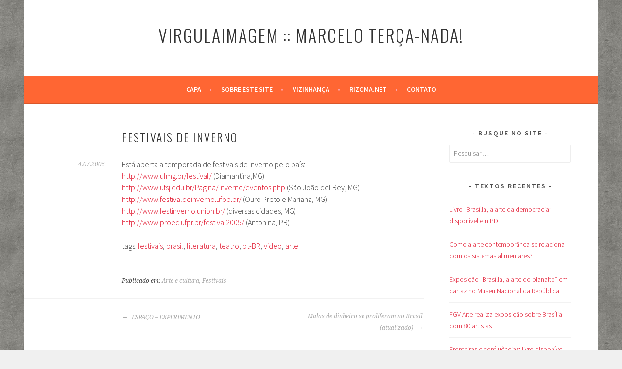

--- FILE ---
content_type: text/css
request_url: https://virgulaimagem.redezero.org/wp-content/cache/wpo-minify/1765723539/assets/wpo-minify-header-288713fd.min.css
body_size: 6714
content:
html,body,div,span,applet,object,iframe,h1,h2,h3,h4,h5,h6,p,blockquote,pre,a,abbr,acronym,address,big,cite,code,del,dfn,em,font,ins,kbd,q,s,samp,small,strike,strong,sub,sup,tt,var,dl,dt,dd,ol,ul,li,fieldset,form,label,legend,table,caption,tbody,tfoot,thead,tr,th,td{font-family:inherit;font-size:100%;font-weight:inherit;font-style:inherit;margin:0;padding:0;vertical-align:baseline;border:0;outline:0}html{font-size:62.5%;overflow-y:scroll;-webkit-text-size-adjust:100%;-ms-text-size-adjust:100%}body{background:#f0f0f0}article,aside,details,figcaption,figure,footer,header,main,nav,section{display:block}ol,ul{list-style:none}table{border-spacing:0;border-collapse:separate}caption,th,td{text-align:left}blockquote:before,blockquote:after,q:before,q:after{content:""}blockquote,q{quotes:"" ""}a{color:#e1122a;text-decoration:none}a:hover,a:focus,a:active{color:#aaa;text-decoration:none}a:hover,a:active{outline:0}a:focus{outline:thin dotted}a img{border:0}body,button,input,select,textarea{color:#404040;font-family:"Source Sans Pro",Arial,sans-serif;font-size:16px;font-size:1.6rem;font-weight:300;line-height:1.5}h1,h2,h3,h4,h5,h6{clear:both;font-family:"Oswald",sans-serif;font-weight:300;letter-spacing:2px;text-transform:uppercase}h1{font-size:24px;font-size:2.4rem;line-height:1;margin-bottom:1em}h2{font-size:21px;font-size:2.1rem;line-height:1.1429;margin-bottom:1.1429em}h3{font-size:18px;font-size:1.8rem;line-height:1.3333;margin-bottom:1.333em}h4{font-size:16px;font-size:1.6rem;line-height:1.5;margin-bottom:1.5em}h5{font-family:"Source Sans Pro",Arial,sans-serif;font-size:14px;font-size:1.4rem;font-weight:700;line-height:1.7143;margin-bottom:1.7143em}h6{font-family:"Source Sans Pro",Arial,sans-serif;font-size:14px;font-size:1.4rem;font-weight:700;line-height:1.7143em;margin-bottom:1.7143em}hr{border:0;height:1px;margin:1.5em 0;background-color:#e6e6e6}p,blockquote p:last-child{margin-bottom:1.5em}p:last-child{margin-bottom:0}ul,ol{margin:0 0 1.5em 1em}ul{list-style:disc}ol{list-style:decimal}li>ul,li>ol{margin-bottom:0;margin-left:1em}dt{font-weight:700}dd{margin:0 1em 1.5em 1em}b,strong{font-weight:700}dfn,cite,em,i{font-style:italic}blockquote{border-left:2px solid #f2f2f2;font-style:italic;padding-left:1em}address{margin:0 0 1.5em 0}pre{background:#f2f2f2;font-family:"Courier 10 Pitch",Courier,monospace;font-size:14px;font-size:1.4rem;line-height:1.7143;max-width:100%;margin-bottom:1.5em;overflow-x:scroll;padding:1em}code,kbd,tt,var{font-family:"Courier 10 Pitch",Courier,monospace}abbr,acronym{border-bottom:1px dotted #e6e6e6;cursor:help}mark,ins{background-color:#fff9c0;text-decoration:none}sup,sub{font-size:75%;height:0;line-height:0;position:relative;vertical-align:baseline}sup{bottom:1ex}sub{top:.5ex}small{font-size:75%}big{font-size:125%}figure{margin:0}table{border-bottom:1px solid #eee;margin:0 0 1.5em 0;width:100%}th{font-weight:700;padding:.75em;text-transform:uppercase}td{border-top:1px solid #eee;padding:.75em}img{max-width:100%;height:auto}legend{font-weight:700;padding:0 .5em}fieldset{border:1px solid #eee}button,input,select,textarea{color:#888;font-size:100%;margin:0;vertical-align:baseline}button,input{line-height:normal}button,input[type="button"],input[type="reset"],input[type="submit"],#infinite-handle span{background-color:#f25f70;border-style:none;color:#fff;cursor:pointer;display:inline-block;font-size:12px;font-size:1.2rem;font-weight:700;line-height:2;padding:6px 15px;text-align:center;vertical-align:middle;text-transform:uppercase;-webkit-border-radius:3px;-moz-border-radius:3px;border-radius:3px;-webkit-box-shadow:inset 0 -2px 0 rgb(0 0 0 / .1);-moz-box-shadow:inset 0 -2px 0 rgb(0 0 0 / .1);box-shadow:inset 0 -2px 0 rgb(0 0 0 / .1);-webkit-appearance:none}button:hover,html input[type="button"]:hover,input[type="reset"]:hover,input[type="submit"]:hover,#infinite-handle span:hover{opacity:.85}button:focus,html input[type="button"]:focus,input[type="reset"]:focus,input[type="submit"]:focus,button:active,html input[type="button"]:active,input[type="reset"]:active,input[type="submit"]:active,#infinite-handle span:active{background-color:#e6e6e6;color:#666}input[type="checkbox"],input[type="radio"]{box-sizing:border-box;padding:0}input[type="search"],input[type="password"]{-webkit-box-sizing:border-box;-moz-box-sizing:border-box;box-sizing:border-box;-webkit-appearance:none}input[type="search"]::-webkit-search-decoration{-webkit-appearance:none}button::-moz-focus-inner,input::-moz-focus-inner{border:0;padding:0}input[type="text"],input[type="email"],input[type="password"],input[type="search"],input[type="url"]{border:1px solid #eee;font-size:14px;font-size:1.4rem;padding:.6em;-webkit-border-radius:2px;-moz-border-radius:2px;border-radius:2px;-webkit-transition:0.2s ease-in;transition:0.2s ease-in}input[type="text"]:focus,input[type="email"]:focus,input[type="password"]:focus,input[type="search"]:focus,input[type="url"]:focus,textarea:focus{border:1px solid #f25f70;outline:none;-webkit-transition:0.2s ease-in;transition:0.2s ease-in}textarea{border:1px solid #eee;border-radius:2px;font-size:14px;font-size:1.4rem;overflow:auto;padding:1.5625%;vertical-align:top;width:96.875%;-webkit-border-radius:2px;-moz-border-radius:2px;border-radius:2px;-webkit-transition:0.2s ease-in;transition:0.2s ease-in}.entry-meta .post-format a:before,.featured-post:before,.social-links ul a:before,.format-link .entry-title a:after,.menu-toggle:before{display:inline-block;font-family:Genericons;font-size:14px;font-size:1.0769rem;font-weight:400;line-height:1;vertical-align:text-bottom;-webkit-font-smoothing:antialiased}.main-navigation{background-color:#f25f70;border-bottom:2px solid rgb(0 0 0 / .15);color:#fff;display:block;padding:0 1em}.main-navigation ul{display:none;list-style:none;margin:0;text-align:left}.main-navigation a{color:#fff;display:block;font-size:14px;font-size:1.4rem;font-weight:700;line-height:1.7143;padding:1em;text-decoration:none;text-transform:uppercase;-webkit-transition:color 0.2s ease;transition:color 0.2s ease}.main-navigation ul li{border-top:1px solid rgb(255 255 255 / .5);padding:0}.main-navigation ul li:first-child{border-top:0}.main-navigation ul ul{display:block;list-style:disc;margin:0 0 1em 2.15em}.main-navigation ul ul li{border-top:0}.main-navigation ul ul a{color:#fff;padding:.5em 0}.main-navigation a:hover,.main-navigation ul>:hover>a,.main-navigation ul>.focus>a{color:#4f4f4f}.main-navigation ul ul a:hover,.main-navigation ul ul li.focus>a{color:#5d5d5d}.main-navigation ul ul ul{margin-bottom:0}.main-navigation ul ul ul li{border-top:0}.main-navigation a:hover,.main-navigation ul>:hover>a,.main-navigation ul>.focus>a{color:#4f4f4f}.main-navigation ul li:hover>ul,.main-navigation ul li.focus>ul{display:block}.main-navigation li.current_page_item>a,.main-navigation li.current-menu-item>a,.main-navigation li.current_page_ancestor>a,.main-navigation li.current-menu-ancestor>a{color:#4f4f4f}.menu-toggle{box-shadow:none;color:#fff;display:block;font-family:"Source Sans Pro",Arial,sans-serif;font-size:14px;font-size:1.4rem;font-weight:700;line-height:1.7143;margin:0 auto;padding:1em 0;text-align:center;text-transform:uppercase}.menu-toggle:hover,.menu-toggle:focus{color:#fff;background:none}.menu-toggle:before{content:"\f419";margin-right:12px;position:relative;top:-2px}.menu-toggle,.main-navigation.toggled .nav-menu{display:block}.social-links{clear:both;margin:0 auto 1.5em}.social-links ul{list-style:none;margin:0;padding:0}.social-links ul li{display:inline-block;list-style:none;margin:0}.social-links ul a{display:inline-block;text-decoration:none;-webkit-border-radius:50%;-moz-border-radius:50%;border-radius:50%}.social-links ul a:before{background:#f25f70;color:#fff;content:"\f415";display:block;font-size:16px;font-size:1.6rem;padding:8px 6px 8px 8px;position:relative;text-align:center;-webkit-border-radius:50%;-moz-border-radius:50%;border-radius:50%;-webkit-transition:all 0.1s ease-in-out;-moz-transition:all 0.1s ease-in-out;-o-transition:all 0.1s ease-in-out;transition:top 0.3s ease-in-out;transition:all 0.1s ease-in-out}.social-links ul a:hover{text-decoration:none}.social-links ul a:hover:before{opacity:.75;text-decoration:none;-webkit-transition:all 0.1s ease-in-out;-moz-transition:all 0.1s ease-in-out;-o-transition:all 0.1s ease-in-out;transition:all 0.1s ease-in-out}.social-links ul a[href*='wordpress.org']:before,.social-links ul a[href*='wordpress.com']:before{content:'\f205'}.social-links ul a[href*='facebook.com']:before{content:'\f204'}.social-links ul a[href*='twitter.com']:before{content:'\f202'}.social-links ul a[href*='dribbble.com']:before{content:'\f201'}.social-links ul a[href*='plus.google.com']:before{content:'\f206'}.social-links ul a[href*='pinterest.com']:before{content:'\f209'}.social-links ul a[href*='github.com']:before{content:'\f200'}.social-links ul a[href*='tumblr.com']:before{content:'\f214'}.social-links ul a[href*='youtube.com']:before{content:'\f213'}.social-links ul a[href*='flickr.com']:before{content:'\f211'}.social-links ul a[href*='vimeo.com']:before{content:'\f212'}.social-links ul a[href*='instagram.com']:before{content:'\f215'}.social-links ul a[href*='codepen.io']:before{content:'\f216'}.social-links ul a[href*='linkedin.com']:before{content:'\f207'}.social-links ul a[href*='foursquare.com']:before{content:'\f226'}.social-links ul a[href*='reddit.com']:before{content:'\f222'}.social-links ul a[href*='digg.com']:before{content:'\f221'}.social-links ul a[href*='getpocket.com']:before{content:'\f224'}.social-links ul a[href*='path.com']:before{content:'\f219'}.social-links ul a[href*='stumbleupon.com']:before{content:'\f223'}.social-links ul a[href*='spotify.com']:before{content:'\f515'}.social-links ul a[href*='twitch.tv']:before{content:'\f516'}.social-links ul a[href*='dropbox.com']:before{content:'\f225'}.social-links ul a[href*='/feed']:before{content:'\f413'}.social-links ul a[href*='skype']:before{content:'\f220'}.social-links ul a[href*='mailto']:before{content:'\f410'}.post-navigation,.paging-navigation{margin:1.5em 0 0 0}[class*="navigation"] .nav-previous{float:left;width:48%}[class*="navigation"] .nav-next{float:right;text-align:right;width:48%}[class*="navigation"] .nav-previous .meta-nav:before{content:"\2190";margin-right:5px}[class*="navigation"] .nav-next .meta-nav:after{content:"\2192";margin-left:5px}.post-navigation a,.paging-navigation a,.comment-navigation a{color:#aaa;display:inline-block;font-family:"Droid Serif",Georgia,serif;font-size:12px;font-size:1.2rem;font-style:italic;line-height:2;max-width:100%;word-wrap:break-word}.post-navigation a:hover,.paging-navigation a:hover,.comment-navigation a:hover{color:#666}.screen-reader-text{clip:rect(1px,1px,1px,1px);position:absolute!important;height:1px;width:1px;overflow:hidden}.screen-reader-text:focus{background-color:#f1f1f1;border-radius:3px;box-shadow:0 0 2px 2px rgb(0 0 0 / .6);clip:auto!important;color:#21759b;display:block;font-size:14px;font-size:1.4rem;font-weight:700;height:auto;left:5px;line-height:normal;padding:15px 23px 14px;text-decoration:none;top:5px;width:auto;z-index:100000}.alignleft{display:inline;float:left;margin:.5em 1.5em 1em 0}.alignright{display:inline;float:right;margin-left:1.5em}.aligncenter{clear:both;display:block;margin:1.5em auto}.comment-meta:before,.comment-meta:after,.entry-meta:before,.entry-meta:after,.footer-widget-area:before,.footer-widget-area:after,.hentry:after,.main-navigation>ul:before,.main-navigation>ul:after,.site-main:before,.site-main:after,.subordinate-navigation ul:before,.subordinate-navigation ul:after,.testimonials:before,.testimonials:after,.testimonials .hentry:before,.testimonials .hentry:after,.clear:before,.clear:after,[class*="area"]:before,[class*="area"]:after,[class*="content"]:before,[class*="content"]:after,[class*="navigation"]:before,[class*="navigation"]:after,[class*="site"]:before,[class*="site"]:after{content:"";display:table}.comment-meta:after,.entry-meta:after,.footer-widget-area:after,.main-navigation ul:after,.site-main:after,.subordinate-navigation ul:after,.testimonials:after,.testimonials .hentry:after,.clear:after,[class*="area"]:after,[class*="content"]:after,[class*="navigation"]:after,[class*="site"]:after{clear:both}.widget-area{overflow:hidden}.widget{font-size:14px;font-size:1.4rem;line-height:1.7143;margin-bottom:2.5714em}.widget-title{font-family:"Source Sans Pro",sans-serif;font-size:14px;font-size:1.4rem;font-weight:600;line-height:1.7143;margin-bottom:.857em;text-align:center;text-transform:uppercase}.widget ul,.widget ol{list-style:none;margin:0}.widget ul>li,.widget ol>li{padding:.785em 0 .857em}.widget li>ul,.widget li>ol{margin-left:24px}.widget ul ul{margin-top:.785em}.widget ul ul>li:last-child{padding-bottom:0}.widget select{max-width:100%}.widget_search .search-submit{display:none}.widget_search .search-field{width:100%;-moz-box-sizing:border-box;-ms-box-sizing:border-box;box-sizing:border-box}.front-widget-area .widget{font-size:16px;font-size:1.6rem}.front-widget-area,.front-testimonials{padding:3em 4.661%}.front-widget-area .widget-title,.sidebar-widget-area .widget-title{color:#4f4f4f}.sidebar-widget-area{margin-top:3em}.widget-title:before,.widget-title:after{content:" - "}.front-widget-area .widget ul>li,.front-widget-area .widget ol>li,.sidebar-widget-area .widget ul>li,.sidebar-widget-area .widget ol>li{border-top:1px solid #f2f2f2}.front-widget-area .jetpack_widget_social_icons ul>li,.sidebar-widget-area .jetpack_widget_social_icons ul>li{border-top:0}.widget_calendar caption{text-align:center}.widget_calendar td a{font-weight:700}.footer-widget-area{background-color:#fafafa;border-top:1px solid #eee;padding:3em 4.661% 1.5em}.footer-widget-area a{color:#6d6d6d}.footer-widget-area a:hover{color:#e1122a}.first.footer-widgets,.second.footer-widgets{margin-right:55px}.footer-widget-area .widget-title{color:#4f4f4f}.footer-widget-area .widget ul>li,.footer-widget-area .widget ol>li{border-top:1px solid #e5e5e5}.footer-widget-area .widget_calendar table,.footer-widget-area .widget_calendar td{border-color:#e5e5e5}.sidebar-widget-area .jetpack_widget_social_icons ul>li,.footer-widget-area .jetpack_widget_social_icons ul>li,.sidebar-widget-area .widget_wpcom_social_media_icons_widget ul>li,.footer-widget-area .widget_wpcom_social_media_icons_widget ul>li{border-top:0}.jetpack_widget_social_icons ul,.widget_wpcom_social_media_icons_widget ul{text-align:center}.site{max-width:1180px;padding-right:2.3305%;padding-left:2.3305%}.site-content,.attachment.page .site-content{background-color:#fff;padding:3em 4.661%}.page .site-content,.home.page .site-content,.post-type-archive-jetpack-testimonial .site-content{padding:0}.site-branding{background:#fff;background-position:center;background-repeat:no-repeat;text-align:center;height:100%;min-height:72px;padding:3em 0 36px;text-align:center;-webkit-background-size:cover;-moz-background-size:cover;-o-background-size:cover;background-size:cover}.site-branding,.site-navigation{padding-right:4.661%;padding-left:4.661%}.site-branding a+.site-title{margin-top:.6667em}.display-header-text .site-image{margin-bottom:12px}.site-logo{width:auto}.site-title{font-size:36px;font-size:3.6rem;line-height:1.3333;margin-bottom:0}.site-title a{color:#333}.site-title a:hover{text-decoration:none}.site-description{color:#333;font-family:"Source Sans Pro",Arial,sans-serif;font-size:13px;font-size:1.3rem;line-height:1.8462;margin-bottom:0}.hentry{position:relative;word-wrap:break-word}.blog .hentry,.archive .hentry,.search .hentry{margin:0 0 3em 0}.hentry:after{background:#f2f2f2;display:block;position:relative;left:-5.1%;width:110.2%;height:1px}.home.page .hentry:after{display:none}.hentry.no-title .entry-body{min-height:6em}.hentry.has-post-thumbnail-prev{margin-bottom:0}.search .no-results .page-header,.testimonials .no-results .page-header{margin:0}.archive .page-title,.search .page-title{color:#aaa;font-family:"Source Sans Pro",sans-serif;font-size:14px;font-size:1.4rem;font-weight:600;line-height:1.7143;text-transform:uppercase}.entry-header{position:relative;z-index:1}.entry-thumbnail,.post-thumbnail{background:-webkit-linear-gradient(135deg,white 25%,#f0f2f0 25%,#f0f2f0 50%,white 50%,white 75%,#f0f2f0 75%,#f0f2f0);background:-moz-linear-gradient(135deg,white 25%,#f0f2f0 25%,#f0f2f0 50%,white 50%,white 75%,#f0f2f0 75%,#f0f2f0);background:-o-linear-gradient(135deg,white 25%,#f0f2f0 25%,#f0f2f0 50%,white 50%,white 75%,#f0f2f0 75%,#f0f2f0);background:linear-gradient(135deg,white 25%,#f0f2f0 25%,#f0f2f0 50%,white 50%,white 75%,#f0f2f0 75%,#f0f2f0);background-size:4px 4px}.post-thumbnail{margin:0 -5.1%}.post-thumbnail+.entry-header{margin:1.5em 0;padding:0}.entry-thumbnail img,.post-thumbnail img{display:block}.entry-title{line-height:1.7}.page-title,.entry-title,.entry-title a{color:#333}.entry-title a:hover{color:#e1122a}.entry-meta{font-family:"Droid Serif",Georgia,serif;font-size:12px;font-size:1.2rem;font-style:italic;margin-bottom:1em;text-align:left}footer.entry-meta{line-height:2;padding:0 0 2em 0;position:static;text-align:left;width:auto}.entry-meta span{margin-right:10px;display:inline-block}.entry-meta a{color:#aaa}.entry-meta a:hover{color:#666}footer.entry-meta{margin-bottom:0}.featured-post{color:#666}.featured-post:before{color:#666;content:"\f308";font-size:12px;font-size:1.2rem;margin-right:3px;position:relative}.categories-links,.tags-links{margin-right:1em}.entry-summary,.entry-content{margin:0 0 3em 0}.updated{display:none}.page-links{clear:both;font-weight:400;margin-top:1.5em;word-spacing:7px}.format-link .entry-title a:after{content:" \f442";font-size:36px;line-height:1em}.format-quote blockquote:before{color:#ccc;content:"\201C";font-family:"Droid Serif",serif;font-size:87px;font-size:8.7rem;line-height:1;position:absolute;top:-5px;left:-10px}.format-quote blockquote{border:none;font-family:"Droid Serif",serif;font-size:18px;font-size:1.8rem;margin-left:0;padding-left:3.0769em;position:relative}blockquote cite{display:block;font-family:"Source Sans Pro",Arial,sans-serif;font-size:14px;font-size:1.4rem;font-style:normal;margin:.75em 0;text-transform:uppercase}.format-quote blockquote p:last-child{margin-bottom:0}.comments-area{margin:3em 0 0}.page .comments-area{margin-left:0}.comments-title{font-size:24px;font-size:2.4rem;line-height:1.5;margin-bottom:1em}.comment-list{margin:1.5em 0}.comment-list,.comment-list .children{list-style-type:none;padding:0}.comment,.pingback,.trackback{padding:1.5em 0}.depth-1{border-bottom:solid 1px #f2f2f2}.depth-1:first-child{margin-top:0;padding-top:0}.children{margin-top:24px}.children .comment{border-left:3px solid #f7f7f7;padding-left:24px}.comment-author .avatar{float:left;margin-right:12px;-webkit-border-radius:50%;-moz-border-radius:50%;border-radius:50%}.comment-meta{margin-bottom:1em}.comment-meta a{color:#f25f70}.comment-meta a:hover{color:#aaa}.comment-meta .fn{display:inline-block;font-size:14px;font-size:1.4rem;font-weight:700;font-style:normal;margin-right:10px;text-transform:uppercase}.says{display:none}.comment-metadata{display:inline-block;font-size:13px;font-size:1.3rem}.comment-metadata a{color:#aaa}.comment-metadata a:hover{color:#666}.comment-content a{word-wrap:break-word}.comment-tools{display:inline-block;float:right}.comment-tools a{font-size:12px;font-size:1.2rem;font-weight:400;text-transform:uppercase}.comment-reply-link{margin-left:10px}.comment-reply-link:after{content:"\00A0\2192"}.comment-respond{padding:25px 20px 20px 0}.comment-content{margin-left:70px}.comment-form label{display:inline-block;width:64px}.form-allowed-tags{font-size:12px;font-size:1.2rem}.no-comments{text-align:center}.content-wrapper{background:#fff;padding:3em 4.661%;position:relative}.content-wrapper.with-featured-image{padding:1.5em 4.661%}.front-page-content-area.content-area{float:none;margin:0;width:100%}.front-page-content-area .hero{position:relative}.hero-content{position:relative}.hero-content>img{display:block}.hero-container-outer{display:table;width:100%;height:100%}.hero-container-inner{display:table-cell;text-align:center;vertical-align:middle}.front-page-content-area .with-featured-image{border-bottom:1px solid #f2f2f2;padding-right:4.661%;padding-left:4.661%}.front-page-content-area .without-featured-image{padding:3em 4.661%}.front-page-content-area .with-featured-image .entry-header{margin-top:1.5em;padding:0}.front-page-content-area .with-featured-image .entry-content{margin-bottom:1.5em;padding:0}.hero-content-overlayer{height:100%;overflow:auto;position:static;top:auto}.front-widget-area{border-bottom:1px solid #f2f2f2}.front-widgets .widget{font-size:16px;font-size:1.6rem;margin-bottom:2.25em}.front-widget-area .widget-title{color:#4f4f4f;font-family:"Oswald",Arial,sans-serif;font-size:21px;font-size:2.1rem;font-weight:300}.grid-page-content-area .entry-content{min-height:0}.grid-page-content-area .hentry:after,.child-pages .hentry:after{display:none}.child-page{float:none;margin:0 auto;max-width:334px}.child-page .entry-thumbnail img{display:block}.child-page .entry-header{margin:1.5em 0;padding:0}.content-wrapper.full-width.with-featured-image{margin:0;padding:1.5em 4.661% 0}.content-wrapper.full-width .content-area{width:100%}.content-wrapper.full-width .hentry:after{left:-9.1%;width:109.1%}.jetpack-testimonial{border:1px solid #f2f2f2;float:left;margin:3em 0 0;padding:0 1.525%;text-align:center;width:96.6%}.jetpack-testimonial:nth-child(even){margin-top:6em;margin-right:0}.testimonial-thumbnail{margin-top:-45px;text-align:center}.testimonial-thumbnail img,.testimonial-featured-image img{-webkit-border-radius:50px;-moz-border-radius:50px;border-radius:50px}.jetpack-testimonial .entry-header,.jetpack-testimonial-shortcode .entry-header{overflow:hidden;padding-bottom:1.5em}.jetpack-testimonial .entry-title,.jetpack-testimonial-shortcode .testimonial-entry-title{color:#f25f70;font-family:"Source Sans Pro",Arial,sans-serif;font-size:14px;font-size:1.4rem;font-weight:700;text-transform:uppercase}.jetpack-testimonial .entry-content,.jetpack-testimonial-shortcode .testimonial-entry-content{font-style:italic;margin:0;overflow:hidden;padding:.75em 0}.jetpack-testimonial.without-featured-image .entry-content{padding:3em 0 .75em}.jetpack-testimonial .entry-meta,.jetpack-testimonial-shortcode .entry-meta{clear:both;text-align:center}.jetpack-testimonial-shortcode .testimonial-entry{border:1px solid #f2f2f2;box-sizing:border-box;padding:1.5em 1.525% 0;margin-top:3em;margin-bottom:3em;text-align:center}.jetpack-testimonial-shortcode .testimonial-entry-title{letter-spacing:2px;margin-bottom:1.5em}.testimonial-featured-image img{margin-bottom:-45px;position:relative;width:90px;height:90px}.testimonial-entry-column-2{width:44%!important}.testimonial-entry-column-3{width:27%!important}.testimonial-entry-column-4{width:18%!important}.testimonial-entry-column-5{width:15%!important}.testimonial-entry-column-6{width:11%!important}.single .jetpack-testimonial{float:none;width:96.6%}.single .jetpack-testimonial:after{background:none}.testimonials-content-area .entry-content{margin-bottom:0}.testimonials.grid .jetpack-testimonial{float:none;width:auto;margin:0 0 0 0}.archive .testimonials .hentry{margin:3em 0}.archive .testimonials .hentry.has-post-thumbnail-prev{margin-bottom:6em}.archive .testimonials .without-featured-image>.entry-header{margin-left:0}.testimonials .no-results{margin-bottom:3em}.post-type-archive-jetpack-testimonial .content-wrapper.full-width .hentry:after{background:none}.site-footer{background-color:#404040;border-top:1px solid #d9d9d9;color:#fff;font-size:12px;font-size:1.2rem;padding:24px 34px 24px 34px;text-align:center;letter-spacing:2px;text-transform:uppercase}.site-info a{color:#fff}.site-info a:hover{color:#f25f70}.infinite-scroll .paging-navigation,.infinite-scroll.neverending footer{display:none}.infinity-end.neverending footer{display:block}.infinite-loader{margin:0 auto;width:36px}#infinite-handle{margin-bottom:3em;text-align:center}#infinite-handle span{margin:0 auto;text-align:center}.entry-author{margin:1.5em 0 3em}.author-avatar{float:left;margin-right:12px}.author-heading{float:left;max-width:calc(100% - 60px)}.author-avatar img{-webkit-border-radius:50%;-moz-border-radius:50%;border-radius:50%;display:block}.author-bio{clear:both;padding-left:60px}.page-content img.wp-smiley,.entry-content img.wp-smiley,.comment-content img.wp-smiley{border:none;margin-top:0;margin-bottom:0;padding:0}embed,iframe,object,audio,video{display:block;margin-bottom:1.5em;max-width:100%}.jetpack-video-wrapper{margin-bottom:1.5em}.wp-caption{max-width:100%}.wp-caption img[class*="wp-image-"]{display:block;margin:0 auto;max-width:98%}.wp-caption-dd,.wp-caption-text{clear:both;font-family:"Droid Serif",Georgia,serif;font-size:13px;font-size:1.3rem;font-style:italic;text-align:center;width:100%}.wp-caption .wp-caption-dd,.wp-caption .wp-caption-text{line-height:1.8462;margin:.9231em 0}.site-main .gallery{margin-bottom:1.5em}.site-main .gallery a img{border:none;height:auto}.site-main .gallery dd{margin:0}.gallery-item{display:inline-block;overflow:hidden;position:relative;text-align:center;vertical-align:top;width:100%}.gallery-columns-2 .gallery-item{max-width:50%}.gallery-columns-3 .gallery-item{max-width:33.33%}.gallery-columns-4 .gallery-item{max-width:25%}.gallery-columns-5 .gallery-item{max-width:20%}.gallery-columns-6 .gallery-item{max-width:16.66%}.gallery-columns-7 .gallery-item{max-width:14.28%}.gallery-columns-8 .gallery-item{max-width:12.5%}.gallery-columns-9 .gallery-item{max-width:11.11%}.gallery-caption{color:#fff;background-color:rgb(0 0 0 / .7);font-size:12px;line-height:1.5;margin:0;max-height:100%;opacity:0;padding:6px 8px;position:absolute;bottom:7px;left:0;text-align:left;width:100%;-webkit-box-sizing:border-box;-moz-box-sizing:border-box;box-sizing:border-box}.gallery-caption:before{content:"";min-height:49px;position:absolute;top:0;left:0;width:100%;height:100%}.gallery-item:hover .gallery-caption{opacity:1}.gallery-columns-7 .gallery-caption,.gallery-columns-8 .gallery-caption,.gallery-columns-9 .gallery-caption{display:none}.gallery-item .gallery-icon{padding:0 4px}@media screen and (min-width:600px){.child-page{border-bottom:0;float:left;margin:0 4.661% 0 0;max-width:100%;width:47.272%}.child-pages{border-top:1px solid #f2f2f2;padding-top:3em}.child-page:nth-child(even){margin-right:0}.child-pages .entry-summary{min-height:0}.sidebar-widget-area,.footer-widget-area .widget-area{margin-right:15%;margin-left:15%}.footer-widget-area .widget-area{float:none;width:auto}}@media screen and (min-width:768px){.main-navigation{padding:.25em 55px}.main-navigation ul{display:block;list-style:none;text-align:center}.main-navigation ul li{border:0 none;display:inline-block;padding:.75em 1em .75em 0;position:relative}.main-navigation ul a{padding:0}.main-navigation .nav-menu>li>a:after,.main-navigation .menu>li>a:after{color:#ffa4ad;content:" \2022";margin-left:1em}.main-navigation .nav-menu>li:last-child,.main-navigation .menu>li:last-child{padding-right:0}.main-navigation .nav-menu>li:last-child>a:after,.main-navigation .menu>li:last-child>a:after{display:none}.main-navigation ul ul{background-color:#fff;box-shadow:rgb(0 0 0 / .1) 0 1px 2px;display:block;left:-99999em;margin:0;position:absolute;top:2.6em;width:204px;z-index:99999}.main-navigation ul li:hover>ul,.main-navigation ul li.focus>ul{left:0}.main-navigation ul li:hover>ul ul,.main-navigation ul li.focus>ul ul{left:-99999em}.main-navigation ul ul li:hover>ul,.main-navigation ul ul li.focus>ul{left:100%}.main-navigation ul ul li{padding:0;text-align:left}.main-navigation ul ul li:hover,.main-navigation ul ul li.focus{background:#f2f2f2}.main-navigation ul ul a:hover,.main-navigation ul ul>li.focus>a{color:#e1122a}.main-navigation ul ul a{color:#4f4f4f;font-size:12px;font-size:1.2rem;font-weight:400;width:180px;padding:1em;text-transform:uppercase}.main-navigation ul ul ul{top:0;left:100%;width:160px}.main-navigation ul ul ul a{width:136px}.menu-toggle{cursor:pointer;display:none}.hero-content-overlayer{overflow:auto;position:absolute;top:0;width:100%;height:100%}.front-page-content-area .with-featured-image{background:#fff;box-shadow:rgb(0 0 0 / .1) 0 1px 2px;margin:0 auto;opacity:.95;padding:1.5em;width:457px}.jetpack-testimonial:nth-child(even){margin-top:3em}.jetpack-testimonial{width:43.745763%;margin-right:5.661%;padding-right:1.525%;padding-left:1.525%}.footer-widget-area .widget-area{margin:0}.front-widget-area .widget-area,.footer-widget-area .widget-area{float:left}.front-widget-area .widget-area:nth-child(1):nth-last-child(1),.footer-widget-area .widget-area:nth-child(1):nth-last-child(1){width:100%}.front-widget-area .widget-area:nth-child(1):nth-last-child(2),.front-widget-area .widget-area:nth-child(2):nth-last-child(1),.footer-widget-area .widget-area:nth-child(1):nth-last-child(2),.footer-widget-area .widget-area:nth-child(2):nth-last-child(1){margin-right:6%;width:47%}.front-widget-area .widget-area:nth-child(1):nth-last-child(2):last-of-type,.front-widget-area .widget-area:nth-child(2):nth-last-child(1):last-of-type,.footer-widget-area .widget-area:nth-child(1):nth-last-child(2):last-of-type,.footer-widget-area .widget-area:nth-child(2):nth-last-child(1):last-of-type{margin-right:0}.front-widget-area .widget-area:nth-child(1):nth-last-child(3),.front-widget-area .widget-area:nth-child(2):nth-last-child(2),.front-widget-area .widget-area:nth-child(3):nth-last-child(1),.footer-widget-area .widget-area:nth-child(1):nth-last-child(3),.footer-widget-area .widget-area:nth-child(2):nth-last-child(2),.footer-widget-area .widget-area:nth-child(3):nth-last-child(1){margin-right:5%;width:30%}.front-widget-area .widget-area:nth-child(1):nth-last-child(3):last-of-type,.front-widget-area .widget-area:nth-child(2):nth-last-child(2):last-of-type,.front-widget-area .widget-area:nth-child(3):nth-last-child(1):last-of-type,.footer-widget-area .widget-area:nth-child(1):nth-last-child(3):last-of-type,.footer-widget-area .widget-area:nth-child(2):nth-last-child(2):last-of-type,.footer-widget-area .widget-area:nth-child(3):nth-last-child(1):last-of-type{margin-right:0}}@media screen and (min-width:850px){.content-area{float:left;width:68.8644%}.sidebar-widget-area{float:right;margin:0;width:21.1864%}.hentry.has-post-thumbnail-prev{margin-bottom:0}.hentry:after{left:-7.2%;width:107.4%}.post-thumbnail{margin-left:-7.5%}.content-wrapper.full-width.with-featured-image{margin:-4em 6.661% 0;padding:1.5em 3% 0}.content-wrapper.full-width.without-featured-image{margin:0 6.661%;padding:3em 3% 0}.comments-closed .hentry:after{display:none}}@media screen and (min-width:998px){.content-wrapper.full-width.with-featured-image{margin:-4em 13.98%;padding:1.5em 3% 0}.content-wrapper.full-width.without-featured-image{margin:0 13.98%}}@media screen and (min-width:1180px){.site{margin:0 auto;max-width:1180px;padding:0}.site-content{padding:3em 55px}.page .site-content,.post-type-archive-jetpack-testimonial .site-content{padding:0}.content-area{float:left;width:765px}.entry-summary,.entry-content{min-height:4em}.entry-meta{line-height:2;position:absolute;left:0;text-align:right;width:111px}.entry-meta span{display:block;margin-right:0}.entry-meta .sep{display:none}.post-navigation,.paging-navigation,.comments-area{margin-left:146px}.single-jetpack-testimonial .post-navigation{margin-left:0}.hentry.eventbrite-event .entry-content{margin-left:146px}.content-wrapper{background:#fff;padding:3em 55px 3em 201px;position:relative}.content-wrapper.with-featured-image{margin:-4em 0 0 165px;padding:2em 55px 0 36px}.content-wrapper .content-area{float:left;margin:0;width:620px}.content-wrapper .hentry:after{left:-201px;width:821px}.content-wrapper.full-width .hentry:after{width:980px}.entry-thumbnail{min-height:80px}.entry-body{margin-top:1.5em;padding:0 0 0 146px}.post-thumbnail{margin-left:-55px;width:107.1%}.post-thumbnail+.entry-header{background-color:#fff;margin:-5rem 0 1em 110px;min-height:40px;padding:1.5em 1.5em 0 2.25em}.blog .without-featured-image>.entry-header,.single .without-featured-image>.entry-header,.archive .without-featured-image>.entry-header,.search .without-featured-image>.entry-header{margin-left:146px}.archive .page-header,.search .page-header{margin:0 0 3em 146px}.sidebar-widget-area{width:250px}.front-page-content-area .without-featured-image{border-bottom:1px solid #f2f2f2;padding:3em 55px 0 55px}.front-page-content-area .without-featured-image .entry-header{padding:0}.front-page-content-area .without-featured-image .entry-content{min-height:100%;padding:0}.front-widget-area,.front-testimonials{padding:3em 55px}.child-page{width:360px;max-width:100%;margin:0 55px 0 0}}html.slb_overlay object,html.slb_overlay embed,html.slb_overlay iframe{visibility:hidden}html.slb_overlay #slb_viewer_wrap object,html.slb_overlay #slb_viewer_wrap embed,html.slb_overlay #slb_viewer_wrap iframe{visibility:visible}